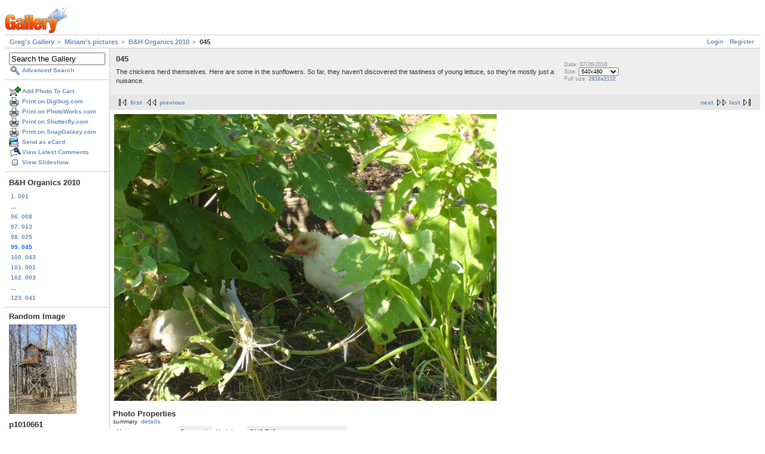

--- FILE ---
content_type: text/html; charset=UTF-8
request_url: https://gregstoll.dyndns.org/gallery2/v/quijax/bho/045.JPG.html?g2_GALLERYSID=3d464245ab04d2a1a7b12a3484eb3372
body_size: 3434
content:
<!DOCTYPE html PUBLIC "-//W3C//DTD XHTML 1.0 Strict//EN" "http://www.w3.org/TR/xhtml1/DTD/xhtml1-strict.dtd">
<html lang="en-US" xmlns="http://www.w3.org/1999/xhtml">
<head>
<link rel="stylesheet" type="text/css" href="/gallery2/main.php?g2_view=imageframe.CSS&amp;g2_frames=none"/>

<link rel="stylesheet" type="text/css" href="/gallery2/modules/core/data/gallery.css"/>
<link rel="stylesheet" type="text/css" href="/gallery2/modules/icons/iconpacks/paularmstrongdesigns/icons.css"/>
<link rel="alternate" type="application/rss+xml" title="Photo RSS" href="/gallery2/main.php?g2_view=slideshow.SlideshowMediaRss&amp;g2_itemId=14298"/>
<script type="text/javascript" src="https://gregstoll.dyndns.org/gallery2/main.php?g2_view=core.CombinedJavascript&amp;g2_key=fa95332dfcc53544ae3688a835fdd98b"></script>
<script type="text/javascript" src="/gallery2/main.php?g2_view=slideshow.DownloadPicLens&amp;g2_file=js&amp;g2_v=1.3.1.14221"></script>
<meta http-equiv="Content-Type" content="text/html; charset=UTF-8"/>
<title>045</title>
<link rel="stylesheet" type="text/css" href="/gallery2/themes/matrix/theme.css"/>
</head>
<body class="gallery">
<div id="gallery" class="safari">
<div id="gsHeader">
<a href="/gallery2/main.php"><img src="/gallery2/images/galleryLogo_sm.gif"
width="107" height="48" alt=""/></a>
</div>
<div id="gsNavBar" class="gcBorder1">
<div class="gbSystemLinks">
<span class="block-core-SystemLink">
<a href="/gallery2/main.php?g2_view=core.UserAdmin&amp;g2_subView=core.UserLogin&amp;g2_return=%2Fgallery2%2Fv%2Fquijax%2Fbho%2F045.JPG.html%3F">Login</a>
</span>

<span class="block-core-SystemLink">
<a href="/gallery2/main.php?g2_view=core.UserAdmin&amp;g2_subView=register.UserSelfRegistration&amp;g2_return=%2Fgallery2%2Fv%2Fquijax%2Fbho%2F045.JPG.html%3F">Register</a>
</span>



</div>
<div class="gbBreadCrumb">
<div class="block-core-BreadCrumb">
<a href="/gallery2/main.php?g2_highlightId=9508" class="BreadCrumb-1">
Greg's Gallery</a>
<a href="/gallery2/v/quijax/?g2_highlightId=13036" class="BreadCrumb-2">
Miriam's pictures</a>
<a href="/gallery2/v/quijax/bho/?g2_highlightId=14298" class="BreadCrumb-3">
B&amp;H Organics 2010</a>
<span class="BreadCrumb-4">
045</span>
</div>
</div>
</div>
<table width="100%" cellspacing="0" cellpadding="0">
<tr valign="top">
<td id="gsSidebarCol">
<div id="gsSidebar" class="gcBorder1">

<div class="block-search-SearchBlock gbBlock">
<form id="search_SearchBlock" action="/gallery2/main.php" method="get" onsubmit="return search_SearchBlock_checkForm()">
<div>
<input type="hidden" name="g2_return" value="/gallery2/v/quijax/bho/045.JPG.html"/>
<input type="hidden" name="g2_formUrl" value="/gallery2/v/quijax/bho/045.JPG.html"/>
<input type="hidden" name="g2_authToken" value="dd8744f52b2e"/>

<input type="hidden" name="g2_view" value="search.SearchScan"/>
<input type="hidden" name="g2_form[formName]" value="search_SearchBlock"/>
<input type="text" id="searchCriteria" size="18"
name="g2_form[searchCriteria]"
value="Search the Gallery"
onfocus="search_SearchBlock_focus()"
onblur="search_SearchBlock_blur()"
class="textbox"/>
<input type="hidden" name="g2_form[useDefaultSettings]" value="1" />
</div>
<div>
<a href="/gallery2/main.php?g2_view=search.SearchScan&amp;g2_form%5BuseDefaultSettings%5D=1&amp;g2_return=%2Fgallery2%2Fv%2Fquijax%2Fbho%2F045.JPG.html%3F"
class="gbAdminLink gbLink-search_SearchScan advanced">Advanced Search</a>
</div>
</form>
</div>
<div class="block-core-ItemLinks gbBlock">
<a href="/gallery2/main.php?g2_controller=cart.AddToCart&amp;g2_itemId=14298&amp;g2_return=%2Fgallery2%2Fv%2Fquijax%2Fbho%2F045.JPG.html%3F" class="gbAdminLink gbLink-cart_AddToCart">Add Photo To Cart</a>
<a href="/gallery2/main.php?g2_view=digibug.DigibugPrintPhotos&amp;g2_itemId=14298&amp;g2_returnUrl=https%3A%2F%2Fgregstoll.dyndns.org%2Fgallery2%2Fmain.php%3Fg2_path%3Dquijax%2Fbho%2F045.JPG.html%26g2_GALLERYSID%3D3d464245ab04d2a1a7b12a3484eb3372&amp;g2_authToken=dd8744f52b2e" class="gbAdminLink gbLink-digibug_DigibugPrintPhotos">Print on Digibug.com</a>
<a href="/gallery2/main.php?g2_controller=photoaccess.PrintPhoto&amp;g2_itemId=14298&amp;g2_returnUrl=https%3A%2F%2Fgregstoll.dyndns.org%2Fgallery2%2Fmain.php%3Fg2_path%3Dquijax%2Fbho%2F045.JPG.html%26g2_GALLERYSID%3D3d464245ab04d2a1a7b12a3484eb3372" class="gbAdminLink gbLink-photoaccess_PrintPhoto">Print on PhotoWorks.com</a>
<a href="/gallery2/main.php?g2_view=shutterfly.PrintPhotos&amp;g2_itemId=14298&amp;g2_returnUrl=https%3A%2F%2Fgregstoll.dyndns.org%2Fgallery2%2Fmain.php%3Fg2_path%3Dquijax%2Fbho%2F045.JPG.html%26g2_GALLERYSID%3D3d464245ab04d2a1a7b12a3484eb3372&amp;g2_authToken=dd8744f52b2e" class="gbAdminLink gbLink-shutterfly_PrintPhotos">Print on Shutterfly.com</a>
<a href="/gallery2/main.php?g2_controller=snapgalaxy.SnapGalaxyPrintPhotos&amp;g2_itemId=14298&amp;g2_returnUrl=https%3A%2F%2Fgregstoll.dyndns.org%2Fgallery2%2Fmain.php%3Fg2_path%3Dquijax%2Fbho%2F045.JPG.html%26g2_GALLERYSID%3D3d464245ab04d2a1a7b12a3484eb3372" class="gbAdminLink gbLink-snapgalaxy_SnapGalaxyPrintPhotos">Print on SnapGalaxy.com</a>
<a href="/gallery2/main.php?g2_view=ecard.SendEcard&amp;g2_itemId=14298&amp;g2_return=%2Fgallery2%2Fv%2Fquijax%2Fbho%2F045.JPG.html%3F" class="gbAdminLink gbLink-ecard_SendEcard">Send as eCard</a>
<a href="/gallery2/main.php?g2_view=comment.ShowAllComments&amp;g2_itemId=14298&amp;g2_return=%2Fgallery2%2Fv%2Fquijax%2Fbho%2F045.JPG.html%3F" class="gbAdminLink gbLink-comment_ShowAllComments">View Latest Comments</a>
<a href="/gallery2/main.php?g2_view=slideshow.Slideshow&amp;g2_itemId=14298" onclick="var p=PicLensLite;p.setCallbacks({onNoPlugins:function(){location.href='https://gregstoll.dyndns.org/gallery2/main.php?g2_view=slideshow.Slideshow&amp;g2_itemId=14298'}});p.setLiteURLs({swf:'https://gregstoll.dyndns.org/gallery2/main.php?g2_view=slideshow.DownloadPicLens&amp;g2_file=swf&amp;g2_v=1.3.1.14221'});p.start({feedUrl:'https://gregstoll.dyndns.org/gallery2/main.php?g2_view=slideshow.SlideshowMediaRss&amp;g2_itemId=14298', guid:14298, pid:'2PWfB4lurT4g', delay:10});return false" class="gbAdminLink gbLink-slideshow_Slideshow">View Slideshow</a>
</div>


<div class="block-core-PeerList gbBlock">
<h3 class="parent"> B&amp;H Organics 2010 </h3>
<a href="/gallery2/v/quijax/bho/001.JPG.html">
1. 001
</a>
<span class="neck">...</span>
<a href="/gallery2/v/quijax/bho/008_004.JPG.html">
96. 008
</a>
<a href="/gallery2/v/quijax/bho/013_004.JPG.html">
97. 013
</a>
<a href="/gallery2/v/quijax/bho/025_001.JPG.html">
98. 025
</a>
<span class="current">
99. 045
</span>
<a href="/gallery2/v/quijax/bho/043_001.JPG.html">
100. 043
</a>
<a href="/gallery2/v/quijax/bho/001_002.JPG.html">
101. 001
</a>
<a href="/gallery2/v/quijax/bho/003_005.JPG.html">
102. 003
</a>
<span class="neck">...</span>
<a href="/gallery2/v/quijax/bho/041.JPG.html">
123. 041
</a>
</div>


<div class="block-imageblock-ImageBlock gbBlock">
<div class="one-image">
<h3> Random Image </h3>
<a href="/gallery2/v/quijax/longwood/p1010661.jpg.html">

<img src="/gallery2/d/11380-12/p1010661.jpg" width="113" height="150" class="giThumbnail gcPhotoImage giPortrait" alt="p1010661"/>
 </a> <h4 class="giDescription">
p1010661
</h4>
<p class="giInfo">
<span class="summary">
Date: 02/25/2009
</span>
<span class="summary">
Views: 7090
</span>
</p>
</div>
</div>


<div class="block-cart-ShowCart gbBlock">
<h3> Your Cart </h3>
<p>
You have 0 items in your cart
</p>
<a class="gbAdminLink gbLink-cart_ViewCart" href="/gallery2/main.php?g2_view=cart.ViewCart&amp;g2_itemId=14298">View Cart</a>
</div>
</div>
</td>
<td>
<div id="gsContent">
<div class="gbBlock gcBackground1">
<table width="100%">
<tr>
<td>
<h2> 045 </h2>
<p class="giDescription">
The chickens herd themselves.  Here are some in the sunflowers.  So far, they haven't discovered the tastiness of young lettuce, so they're mostly just a nuisance.
</p>
</td>
<td style="width: 30%">
<div class="block-core-ItemInfo giInfo">
<div class="date summary">
Date: 07/26/2010
</div>
</div>
<div class="block-core-PhotoSizes giInfo">
Size: 
<select onchange="if (this.value) { newLocation = this.value; this.options[0].selected = true; location.href= newLocation; }">
<option value="/gallery2/v/quijax/bho/045.JPG.html?g2_imageViewsIndex=0" selected="selected">
640x480
</option>
<option value="/gallery2/v/quijax/bho/045.JPG.html?g2_imageViewsIndex=1">
2816x2112
</option>
</select>
<br/>
Full size: 
<a href="/gallery2/v/quijax/bho/045.JPG.html?g2_imageViewsIndex=1">
2816x2112

</a>
<br/>
</div>
</td>
</tr>
</table>
</div>
<div class="gbBlock gcBackground2 gbNavigator">
<div class="block-core-Navigator">
<div class="next-and-last">
    <a href="/gallery2/v/quijax/bho/043_001.JPG.html" class="next">next</a><a href="/gallery2/v/quijax/bho/041.JPG.html" class="last">last</a>
</div>
<div class="first-and-previous">
<a href="/gallery2/v/quijax/bho/001.JPG.html" class="first">first</a>    <a href="/gallery2/v/quijax/bho/025_001.JPG.html" class="previous">previous</a>
</div>
</div>
</div>
<div id="gsImageView" class="gbBlock">

<a href="/gallery2/v/quijax/bho/045.JPG.html?g2_imageViewsIndex=1">
<img src="/gallery2/d/14300-7/045.JPG" width="640" height="480" id="IFid1" class="ImageFrame_none gcPhotoImage" alt="045"/>
</a>

</div>
  

  
<script type="text/javascript">
// <![CDATA[
function exifSwitchDetailMode(num, itemId, mode) {
url = '/gallery2/main.php?g2_view=exif.SwitchDetailMode&g2_itemId=__ITEMID__&g2_mode=__MODE__&g2_blockNum=__NUM__';
document.getElementById('ExifInfoLabel' + num).innerHTML =
'Loading..';

YAHOO.util.Connect.asyncRequest('GET',
url.replace('__ITEMID__', itemId).replace('__MODE__', mode).replace('__NUM__', num),
{success: handleExifResponse, failure: handleExifFail, argument: num}, null);
return false;
}
function handleExifResponse(http) {
document.getElementById('ExifInfoBlock' + http.argument).innerHTML = http.responseText;
}
function handleExifFail(http) {
document.getElementById('ExifInfoLabel' + http.argument).innerHTML = '';
}
// ]]>
</script>
<div id="ExifInfoBlock1" class="block-exif-ExifInfo">
<h3> Photo Properties </h3>
<div>summary&nbsp;&nbsp;<a href="/gallery2/main.php?g2_controller=exif.SwitchDetailMode&amp;g2_mode=detailed&amp;g2_return=%2Fgallery2%2Fv%2Fquijax%2Fbho%2F045.JPG.html%3F" onclick="return exifSwitchDetailMode(1,14298,'detailed')">details</a><span id="ExifInfoLabel1" style="padding-left:1.5em"></span></div>
<table class="gbDataTable">
<tr>
<td class="gbEven">
Make
</td>
<td class="gbOdd">
Panasonic
</td>
<td class="gbEven">
Model
</td>
<td class="gbOdd">
DMC-FX3
</td>
</tr>
<tr>
<td class="gbEven">
Flash
</td>
<td class="gbOdd">
No Flash
</td>
<td class="gbEven">
ISO
</td>
<td class="gbOdd">
100
</td>
</tr>
<tr>
<td class="gbEven">
Shutter Speed Value
</td>
<td class="gbOdd">
1/100 sec
</td>
<td class="gbEven">
Date/Time
</td>
<td class="gbOdd">
Mon, 26 Jul 2010 08:21:20 +0000
</td>
</tr>
</table>
</div>
<div class="gbBlock gcBackground2 gbNavigator">
<div class="block-core-Navigator">
<div class="next-and-last">
    <a href="/gallery2/v/quijax/bho/043_001.JPG.html" class="next">next</a><a href="/gallery2/v/quijax/bho/041.JPG.html" class="last">last</a>
</div>
<div class="first-and-previous">
<a href="/gallery2/v/quijax/bho/001.JPG.html" class="first">first</a>    <a href="/gallery2/v/quijax/bho/025_001.JPG.html" class="previous">previous</a>
</div>
</div>
</div>

  

</div>
</td>
</tr>
</table>
<div id="gsFooter">

<a href="http://gallery.sourceforge.net"><img src="/gallery2/images/gallery.gif" alt="Powered by Gallery v2.3" title="Powered by Gallery v2.3" style="border-style: none" width="80" height="15"/></a>


</div>
  </div>
<script type="text/javascript">
// <![CDATA[
search_SearchBlock_init('Search the Gallery', 'Please enter a search term.', 'Searching in progress, please wait!');
// ]]>
</script>


</body>
</html>